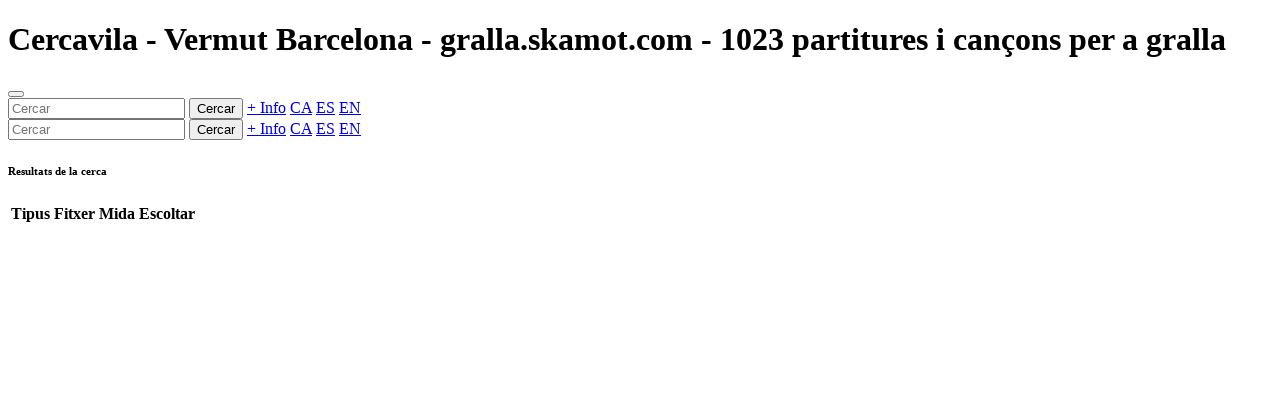

--- FILE ---
content_type: text/html; charset=utf-8
request_url: https://gralla.josepsanz.net/static/skamot_cercavila-vermut_barcelona.ca.html
body_size: 1030
content:
<!doctype html><html lang=ca data-bs-theme=""><base href=../index.ca.html><meta charset=utf-8><meta name=viewport content="width=device-width,initial-scale=1"><meta name=author content="Josep Sanz Campderrós"><meta name=copyright content="Josep Sanz Campderrós"><meta name=abstract content="Cercavila - Vermut Barcelona - gralla.skamot.com - 1023 partitures i cançons per a gralla"><meta name=description content="Cercavila, Vermut Barcelona, gralla.skamot.com, Veure partitures i cançons, escoltar-ho tot o per veus, descarregar-se les fonts d'encore, finale, musescore, fr"><meta name=keywords content="cercavila, vermut barcelona, gralla.skamot.com, partitures, cançons, gralla, encore, finale, musescore, musicxml, frescobaldi, lilypond, timidity, lame, pdf, midi, mp3"><link rel=icon href=lib/saltos/favicon.png><link rel="shortcut icon" href=lib/saltos/favicon.png><meta name=msapplication-TileColor content=#0d6efd><meta name=msapplication-TileImage content=lib/saltos/favicon.png><meta name=theme-color content=#0d6efd><title>Cercavila - Vermut Barcelona - gralla.skamot.com - 1023 partitures i cançons per a gralla</title><link href=lib/all.min.css?0a12dd71826cf6656d5d820a1656fb72 rel=stylesheet><header class="navbar navbar-expand-md navbar-dark bg-primary px-3 shadow-lg"><h1 class="navbar-brand text-truncate" id=titol>Cercavila - Vermut Barcelona - gralla.skamot.com - 1023 partitures i cançons per a gralla</h1><button class=navbar-toggler type=button data-bs-toggle=collapse data-bs-target=#sidebarMenu aria-label=Menú><span class=navbar-toggler-icon></span></button><div class="ms-auto d-none d-md-flex"><input class="form-control search border-0 rounded-pill" placeholder=Cercar aria-label=Cercar> <button class="btn btn-outline-light ms-1 search rounded-pill">Cercar</button> <a class="btn btn-outline-light ms-1 text-nowrap rounded-pill" href=https://github.com/josepsanzcamp/gralla>+ Info</a> <a class="btn btn-outline-light ms-1 rounded-pill" href=index.ca.html>CA</a> <a class="btn btn-outline-light ms-1 rounded-pill" href=index.es.html>ES</a> <a class="btn btn-outline-light ms-1 rounded-pill" href=index.en.html>EN</a></div></header><div class=container-fluid><div class=row><nav id=sidebarMenu class="col-md-3 col-lg-2 d-md-block sidebar collapse p-0"><div class="accordion shadow d-none" id=menu><div class="accordion-item d-md-none"><div class=accordion-body><input class="form-control search w-100 my-1 rounded-pill" placeholder=Cercar aria-label=Cercar> <button class="btn btn-primary mb-1 search rounded-pill">Cercar</button> <a class="btn btn-primary mb-1 text-nowrap rounded-pill" href=https://github.com/josepsanzcamp/gralla>+ Info</a> <a class="btn btn-primary mb-1 rounded-pill" href=index.ca.html>CA</a> <a class="btn btn-primary mb-1 rounded-pill" href=index.es.html>ES</a> <a class="btn btn-primary mb-1 rounded-pill" href=index.en.html>EN</a></div></div></div></nav><main class="col-md-9 ms-sm-auto col-lg-10 px-md-4 pt-3"><div class="my-1 d-none" id=result><h6 class="border-bottom pb-3 mb-0">Resultats de la cerca</h6></div><div class="table-responsive shadow mb-3"><table id=files class="table table-striped table-hover align-middle d-none mb-0"><thead class=table-dark><tr><th class="w-25 text-nowrap">Tipus<th class="w-25 text-nowrap">Fitxer<th class="w-25 text-nowrap">Mida<th class="w-25 text-nowrap">Escoltar<tbody></table></div><div id=pdf class=d-none></div></main></div></div><script src=lib/all.data.js?3f89d50dbb2f7d81fc3649519ed8f130></script><script src=lib/all.ca.js?1b147b6ed75be19d3ba7055dbec66132></script><script src=lib/all.min.js?d65367bb0314ee41678bc88e9c8af1ec></script>
